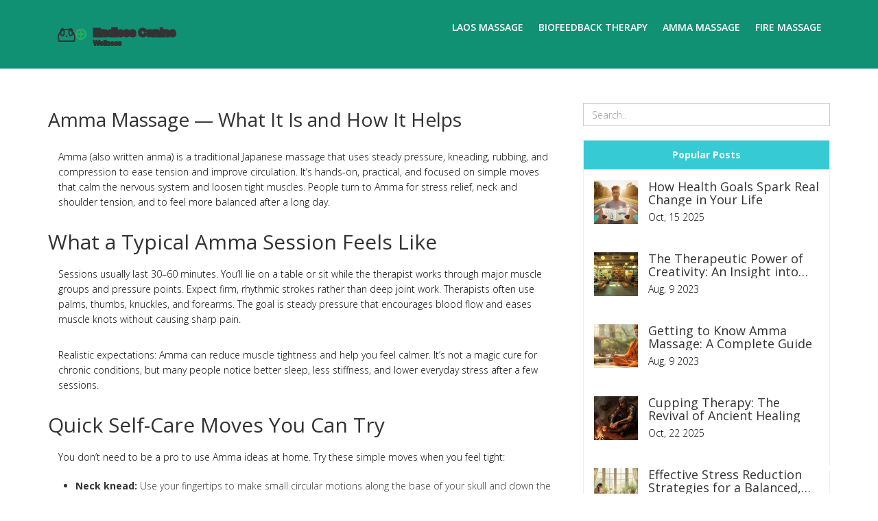

--- FILE ---
content_type: text/html; charset=UTF-8
request_url: https://shopnonstopdogwear.com/tag/amma-massage/
body_size: 5996
content:

<!DOCTYPE html>
<html lang="en" dir="ltr">

<head>
	<title>Amma Massage: Simple Japanese Touch for Relaxation &amp; Circulation</title>
	<meta charset="utf-8">
	<meta name="viewport" content="width=device-width, initial-scale=1">
	<meta name="robots" content="follow, index, max-snippet:-1, max-video-preview:-1, max-image-preview:large">
	<meta name="keywords" content="Amma massage, anma, Japanese massage, acupressure, relaxation">
	<meta name="description" content="Amma Massage explained: what it is, who it helps, what to expect in a session, easy self-moves and related massage reads.">
	<meta property="og:title" content="Amma Massage: Simple Japanese Touch for Relaxation &amp; Circulation">
	<meta property="og:type" content="website">
	<meta property="og:website:modified_time" content="2025-05-08T18:18:59+00:00">
	<meta property="og:image" content="https://shopnonstopdogwear.com/uploads/2024/05/amma-massage-therapy-embrace-ancient-techniques-for-modern-wellness.webp">
	<meta property="og:url" content="https://shopnonstopdogwear.com/tag/amma-massage/">
	<meta property="og:locale" content="en_US">
	<meta property="og:description" content="Amma Massage explained: what it is, who it helps, what to expect in a session, easy self-moves and related massage reads.">
	<meta property="og:site_name" content="Endless Canine Wellness">
	<meta name="twitter:title" content="Amma Massage: Simple Japanese Touch for Relaxation &amp; Circulation">
	<meta name="twitter:description" content="Amma Massage explained: what it is, who it helps, what to expect in a session, easy self-moves and related massage reads.">
	<meta name="twitter:image" content="https://shopnonstopdogwear.com/uploads/2024/05/amma-massage-therapy-embrace-ancient-techniques-for-modern-wellness.webp">
	<link rel="canonical" href="https://shopnonstopdogwear.com/tag/amma-massage/">

<script type="application/ld+json">
{
    "@context": "https:\/\/schema.org",
    "@type": "CollectionPage",
    "name": "Amma Massage: Simple Japanese Touch for Relaxation & Circulation",
    "url": "https:\/\/shopnonstopdogwear.com\/tag\/amma-massage\/",
    "keywords": "Amma massage, anma, Japanese massage, acupressure, relaxation",
    "description": "Amma Massage explained: what it is, who it helps, what to expect in a session, easy self-moves and related massage reads.",
    "inLanguage": "en-US",
    "publisher": {
        "@type": "Organization",
        "name": "Endless Canine Wellness",
        "url": "https:\/\/shopnonstopdogwear.com"
    },
    "hasPart": [
        {
            "@type": "BlogPosting",
            "@id": "https:\/\/shopnonstopdogwear.com\/amma-massage-therapy-embrace-ancient-techniques-for-modern-wellness",
            "headline": "Amma Massage Therapy: Embrace Ancient Techniques for Modern Wellness",
            "name": "Amma Massage Therapy: Embrace Ancient Techniques for Modern Wellness",
            "keywords": "Amma Massage, Wellness Therapy, Holistic Health, Ancient Techniques",
            "description": "Amma Massage, an ancient healing technique, combines the wisdom of traditional Chinese medicine with specialized touch to harmonize body energies. This article explores the roots, benefits, and practical application of Amma Massage, providing a comprehensive guide for anyone looking to enhance their wellness routine. Discover how this therapy can be a key to better health through stress reduction, improved circulation, and energy balance.",
            "inLanguage": "en-US",
            "url": "https:\/\/shopnonstopdogwear.com\/amma-massage-therapy-embrace-ancient-techniques-for-modern-wellness",
            "datePublished": "2024-05-02T09:09:08+00:00",
            "dateModified": "2025-05-08T18:17:59+00:00",
            "commentCount": 0,
            "author": {
                "@type": "Person",
                "@id": "https:\/\/shopnonstopdogwear.com\/author\/adriana-mcelroy\/",
                "url": "\/author\/adriana-mcelroy\/",
                "name": "Adriana McElroy"
            },
            "image": {
                "@type": "ImageObject",
                "@id": "\/uploads\/2024\/05\/amma-massage-therapy-embrace-ancient-techniques-for-modern-wellness.webp",
                "url": "\/uploads\/2024\/05\/amma-massage-therapy-embrace-ancient-techniques-for-modern-wellness.webp",
                "width": "1280",
                "height": "720"
            },
            "thumbnail": {
                "@type": "ImageObject",
                "@id": "\/uploads\/2024\/05\/thumbnail-amma-massage-therapy-embrace-ancient-techniques-for-modern-wellness.webp",
                "url": "\/uploads\/2024\/05\/thumbnail-amma-massage-therapy-embrace-ancient-techniques-for-modern-wellness.webp",
                "width": "640",
                "height": "480"
            }
        },
        {
            "@type": "BlogPosting",
            "@id": "https:\/\/shopnonstopdogwear.com\/amma-massage-a-journey-to-inner-peace",
            "headline": "Amma Massage: A Journey to Inner Peace",
            "name": "Amma Massage: A Journey to Inner Peace",
            "keywords": "Amma Massage, Inner Peace, Wellness Journey, Health Benefits",
            "description": "Hi there! On our journey to self-discovery and wellness, we come across such holistic healing techniques, one of them being Amma Massage. In this article, we dive deep into understanding this therapy and its way to promote inner peace. We'll look at the techniques of Amma Massage, its origins, and how it affects our well-being. Prepare yourself for a fantastic voyage towards deeper self-understanding and tranquility.",
            "inLanguage": "en-US",
            "url": "https:\/\/shopnonstopdogwear.com\/amma-massage-a-journey-to-inner-peace",
            "datePublished": "2023-10-24T07:42:28+00:00",
            "dateModified": "2025-05-08T18:18:28+00:00",
            "commentCount": 0,
            "author": {
                "@type": "Person",
                "@id": "https:\/\/shopnonstopdogwear.com\/author\/trenton-mcpherson\/",
                "url": "\/author\/trenton-mcpherson\/",
                "name": "Trenton McPherson"
            },
            "image": {
                "@type": "ImageObject",
                "@id": "\/uploads\/2023\/10\/amma-massage-a-journey-to-inner-peace.webp",
                "url": "\/uploads\/2023\/10\/amma-massage-a-journey-to-inner-peace.webp",
                "width": "1280",
                "height": "720"
            },
            "thumbnail": {
                "@type": "ImageObject",
                "@id": "\/uploads\/2023\/10\/thumbnail-amma-massage-a-journey-to-inner-peace.webp",
                "url": "\/uploads\/2023\/10\/thumbnail-amma-massage-a-journey-to-inner-peace.webp",
                "width": "640",
                "height": "480"
            }
        },
        {
            "@type": "BlogPosting",
            "@id": "https:\/\/shopnonstopdogwear.com\/getting-to-know-amma-massage-a-complete-guide",
            "headline": "Getting to Know Amma Massage: A Complete Guide",
            "name": "Getting to Know Amma Massage: A Complete Guide",
            "keywords": "Amma Massage, holistic health, traditional therapies, massage techniques",
            "description": "Hello beautiful souls! I've crafted a comprehensive guide just for you, featuring Amma massage - a therapy that traces back to traditional Asian techniques. In this post, you'll explore the historical depth of Amma massage, unveiling its health benefits and discovering how this holistic approach can rebalance your body's energy. Whether you're a seasoned wellness enthusiast or a beginner curious about holistic therapies, this insightful guide has you covered!",
            "inLanguage": "en-US",
            "url": "https:\/\/shopnonstopdogwear.com\/getting-to-know-amma-massage-a-complete-guide",
            "datePublished": "2023-08-08T21:20:51+00:00",
            "dateModified": "2025-05-08T18:18:59+00:00",
            "commentCount": 0,
            "author": {
                "@type": "Person",
                "@id": "https:\/\/shopnonstopdogwear.com\/author\/clarissa-archer\/",
                "url": "\/author\/clarissa-archer\/",
                "name": "Clarissa Archer"
            },
            "image": {
                "@type": "ImageObject",
                "@id": "\/uploads\/2023\/08\/getting-to-know-amma-massage-a-complete-guide.webp",
                "url": "\/uploads\/2023\/08\/getting-to-know-amma-massage-a-complete-guide.webp",
                "width": "1280",
                "height": "720"
            },
            "thumbnail": {
                "@type": "ImageObject",
                "@id": "\/uploads\/2023\/08\/thumbnail-getting-to-know-amma-massage-a-complete-guide.webp",
                "url": "\/uploads\/2023\/08\/thumbnail-getting-to-know-amma-massage-a-complete-guide.webp",
                "width": "640",
                "height": "480"
            }
        }
    ],
    "potentialAction": {
        "@type": "SearchAction",
        "target": {
            "@type": "EntryPoint",
            "urlTemplate": "https:\/\/shopnonstopdogwear.com\/search\/?s={search_term_string}"
        },
        "query-input": {
            "@type": "PropertyValueSpecification",
            "name": "search_term_string",
            "valueRequired": true
        }
    }
}
</script>
<script type="application/ld+json">
{
    "@context": "https:\/\/schema.org",
    "@type": "BreadcrumbList",
    "itemListElement": [
        {
            "@type": "ListItem",
            "position": 0,
            "item": {
                "@id": "https:\/\/shopnonstopdogwear.com\/",
                "name": "Home"
            }
        },
        {
            "@type": "ListItem",
            "position": 1,
            "item": {
                "@id": "https:\/\/shopnonstopdogwear.com\/tag\/amma-massage\/",
                "name": "Amma Massage"
            }
        }
    ]
}
</script>

    <link href="/css/bootstrap.min.css" rel="stylesheet">
    <link rel="stylesheet" href="/css/animate.css">
    <link rel="stylesheet" href="/css/font-awesome.min.css">
    <link rel="stylesheet" href="/css/font-awesome.css">
    <link rel="stylesheet" href="/css/jquery.bxslider.css">
    <link href="/css/overwrite.css" rel="stylesheet">
    <link rel="stylesheet" type="text/css" href="/css/normalize.css" />
    <link rel="stylesheet" type="text/css" href="/css/demo.css" />
    <link rel="stylesheet" type="text/css" href="/css/set1.css" />
    <link href="/css/style.css" rel="stylesheet">


</head>

<body>

    <nav class="navbar navbar-default navbar-fixed-top" role="navigation">
        <div class="container">
            <div class="navbar-header">
                <button type="button" class="navbar-toggle collapsed" data-toggle="collapse"
                    data-target=".navbar-collapse.collapse">
                    <span class="sr-only">Toggle navigation</span>
                    <span class="icon-bar"></span>
                    <span class="icon-bar"></span>
                    <span class="icon-bar"></span>
                </button>
                <a class="navbar-brand" href="/"><img src="/images/logo.svg" alt="Endless Canine Wellness"></a>
            </div>
                        <div class="navbar-collapse collapse">
                <div class="menu">
                    <ul class="nav nav-tabs" role="tablist">
                                                                        <li > <a
                            href="/laos-massage-guide-2025-techniques-benefits-costs-what-to-expect">Laos Massage</a></li>
                                                                        <li > <a
                            href="/unlocking-well-being-the-comprehensive-guide-to-biofeedback-therapy-benefits">Biofeedback Therapy</a></li>
                                                                        <li > <a
                            href="/amma-massage-therapy-embrace-ancient-techniques-for-modern-wellness">Amma Massage</a></li>
                                                                        <li > <a
                            href="/fire-massage-a-burning-trend-in-alternative-therapy">Fire Massage</a></li>
                                            </ul>
                </div>
            </div>
                    </div>
    </nav>

    <div class="main-content">
        <div class="container">
            <div class="row">
                <div class="col-md-8">
                    
                    <div class="top-content"><h1>Amma Massage — What It Is and How It Helps</h1>
<p>Amma (also written anma) is a traditional Japanese massage that uses steady pressure, kneading, rubbing, and compression to ease tension and improve circulation. It’s hands-on, practical, and focused on simple moves that calm the nervous system and loosen tight muscles. People turn to Amma for stress relief, neck and shoulder tension, and to feel more balanced after a long day.</p>

<h2>What a Typical Amma Session Feels Like</h2>
<p>Sessions usually last 30–60 minutes. You’ll lie on a table or sit while the therapist works through major muscle groups and pressure points. Expect firm, rhythmic strokes rather than deep joint work. Therapists often use palms, thumbs, knuckles, and forearms. The goal is steady pressure that encourages blood flow and eases muscle knots without causing sharp pain.</p>

<p>Realistic expectations: Amma can reduce muscle tightness and help you feel calmer. It’s not a magic cure for chronic conditions, but many people notice better sleep, less stiffness, and lower everyday stress after a few sessions.</p>

<h2>Quick Self-Care Moves You Can Try</h2>
<p>You don’t need to be a pro to use Amma ideas at home. Try these simple moves when you feel tight:</p>
<ul>
  <li><strong>Neck knead:</strong> Use your fingertips to make small circular motions along the base of your skull and down the sides of your neck for 1–2 minutes.</li>
  <li><strong>Shoulder squeeze:</strong> Reach across and squeeze the top of your opposite shoulder with thumbs pressing into tight spots for 20–30 seconds, then switch sides.</li>
  <li><strong>Forearm sweep:</strong> Use the palm of your other hand to stroke from wrist to elbow with gentle pressure, repeat 6–10 times to relieve desk-work tension.</li>
</ul>

<p>Keep moves slow and steady. Stop if you feel sharp pain or dizziness.</p>

<p>Who benefits most? People with desk-related tightness, mild headaches from tension, or anyone wanting stress relief. Amma is gentle enough for older adults but can be adapted for athletes who need recovery work too.</p>

<p>When not to get Amma: skip it if you have a fever, open wounds, deep vein thrombosis, recent fractures, or contagious skin conditions. If you’re pregnant, have serious medical issues, or take blood thinners, check with your doctor first.</p>

<p>Want deeper work? Amma focuses on comfort and flow. If you need intense trigger-point release or therapy for an injury, look into neuromuscular massage or myofascial release instead.</p>

<p>Curious to learn more? Try related reads on this site like "Ayurvedic Massage Benefits," "Neuromuscular Massage," and "Sports Massage: Boost Your Endurance." Each article gives practical tips so you can pick the best approach for your body.</p>

<p>If you’ve never tried Amma, book a short session and see how steady pressure and simple rhythms affect your tension and mood. Even a single focused session can make your day feel lighter.</p></div>
                    <div class="page-header">
                                                <div class="blog">
                            <h5>May,  2 2024</h5>
                                                        <div class="blog-image-wrap">
                                <img src="/uploads/2024/05/amma-massage-therapy-embrace-ancient-techniques-for-modern-wellness.webp" class="img-responsive" alt="Amma Massage Therapy: Embrace Ancient Techniques for Modern Wellness" />
                            </div>
                                                        <h3 class="blog-item-title">
                                <a href="/amma-massage-therapy-embrace-ancient-techniques-for-modern-wellness">Amma Massage Therapy: Embrace Ancient Techniques for Modern Wellness</a>
                            </h3>
                            <p class="blog-item-text">Amma Massage, an ancient healing technique, combines the wisdom of traditional Chinese medicine with specialized touch to harmonize body energies. This article explores the roots, benefits, and practical application of Amma Massage, providing a comprehensive guide for anyone looking to enhance their wellness routine. Discover how this therapy can be a key to better health through stress reduction, improved circulation, and energy balance.</p>
                            <div class="ficon">
                                <a href="/amma-massage-therapy-embrace-ancient-techniques-for-modern-wellness">Learn more</a>
                            </div>
                        </div>
                                                <div class="blog">
                            <h5>October, 24 2023</h5>
                                                        <div class="blog-image-wrap">
                                <img src="/uploads/2023/10/amma-massage-a-journey-to-inner-peace.webp" class="img-responsive" alt="Amma Massage: A Journey to Inner Peace" />
                            </div>
                                                        <h3 class="blog-item-title">
                                <a href="/amma-massage-a-journey-to-inner-peace">Amma Massage: A Journey to Inner Peace</a>
                            </h3>
                            <p class="blog-item-text">Hi there! On our journey to self-discovery and wellness, we come across such holistic healing techniques, one of them being Amma Massage. In this article, we dive deep into understanding this therapy and its way to promote inner peace. We'll look at the techniques of Amma Massage, its origins, and how it affects our well-being. Prepare yourself for a fantastic voyage towards deeper self-understanding and tranquility.</p>
                            <div class="ficon">
                                <a href="/amma-massage-a-journey-to-inner-peace">Learn more</a>
                            </div>
                        </div>
                                                <div class="blog">
                            <h5>August,  9 2023</h5>
                                                        <div class="blog-image-wrap">
                                <img src="/uploads/2023/08/getting-to-know-amma-massage-a-complete-guide.webp" class="img-responsive" alt="Getting to Know Amma Massage: A Complete Guide" />
                            </div>
                                                        <h3 class="blog-item-title">
                                <a href="/getting-to-know-amma-massage-a-complete-guide">Getting to Know Amma Massage: A Complete Guide</a>
                            </h3>
                            <p class="blog-item-text">Hello beautiful souls! I've crafted a comprehensive guide just for you, featuring Amma massage - a therapy that traces back to traditional Asian techniques. In this post, you'll explore the historical depth of Amma massage, unveiling its health benefits and discovering how this holistic approach can rebalance your body's energy. Whether you're a seasoned wellness enthusiast or a beginner curious about holistic therapies, this insightful guide has you covered!</p>
                            <div class="ficon">
                                <a href="/getting-to-know-amma-massage-a-complete-guide">Learn more</a>
                            </div>
                        </div>
                                            </div>
                    
                                    </div>

                <div class="col-md-4">
                    <form action="/search/" method="get" class="form-search">
                        <input class="form-control" type="text" placeholder="Search..">
                    </form>
                                        <div class="panel panel-default">
                        <div class="panel-heading">
                            <strong>Popular Posts</strong>
                        </div>
                                                <div class="panel-body">
                            <div class="media">
                                                                <a class="media-left" href="/how-health-goals-spark-real-change-in-your-life">
                                    <img src="/uploads/2025/10/thumbnail-how-health-goals-spark-real-change-in-your-life.webp" alt="How Health Goals Spark Real Change in Your Life">
                                </a>
                                                                <div class="media-body">
                                    <h4 class="media-heading">
                                        <a href="/how-health-goals-spark-real-change-in-your-life">How Health Goals Spark Real Change in Your Life</a>
                                    </h4>
                                    <p>Oct, 15 2025</p>
                                </div>
                            </div>
                        </div>
                                                <div class="panel-body">
                            <div class="media">
                                                                <a class="media-left" href="/the-therapeutic-power-of-creativity-an-insight-into-creative-arts-therapies">
                                    <img src="/uploads/2023/08/thumbnail-the-therapeutic-power-of-creativity-an-insight-into-creative-arts-therapies.webp" alt="The Therapeutic Power of Creativity: An Insight into Creative Arts Therapies">
                                </a>
                                                                <div class="media-body">
                                    <h4 class="media-heading">
                                        <a href="/the-therapeutic-power-of-creativity-an-insight-into-creative-arts-therapies">The Therapeutic Power of Creativity: An Insight into Creative Arts Therapies</a>
                                    </h4>
                                    <p>Aug,  9 2023</p>
                                </div>
                            </div>
                        </div>
                                                <div class="panel-body">
                            <div class="media">
                                                                <a class="media-left" href="/getting-to-know-amma-massage-a-complete-guide">
                                    <img src="/uploads/2023/08/thumbnail-getting-to-know-amma-massage-a-complete-guide.webp" alt="Getting to Know Amma Massage: A Complete Guide">
                                </a>
                                                                <div class="media-body">
                                    <h4 class="media-heading">
                                        <a href="/getting-to-know-amma-massage-a-complete-guide">Getting to Know Amma Massage: A Complete Guide</a>
                                    </h4>
                                    <p>Aug,  9 2023</p>
                                </div>
                            </div>
                        </div>
                                                <div class="panel-body">
                            <div class="media">
                                                                <a class="media-left" href="/cupping-therapy-the-revival-of-ancient-healing">
                                    <img src="/uploads/2025/10/thumbnail-cupping-therapy-the-revival-of-ancient-healing.webp" alt="Cupping Therapy: The Revival of Ancient Healing">
                                </a>
                                                                <div class="media-body">
                                    <h4 class="media-heading">
                                        <a href="/cupping-therapy-the-revival-of-ancient-healing">Cupping Therapy: The Revival of Ancient Healing</a>
                                    </h4>
                                    <p>Oct, 22 2025</p>
                                </div>
                            </div>
                        </div>
                                                <div class="panel-body">
                            <div class="media">
                                                                <a class="media-left" href="/effective-stress-reduction-strategies-for-a-balanced-healthier-life">
                                    <img src="/uploads/2025/08/thumbnail-effective-stress-reduction-strategies-for-a-balanced-healthier-life.webp" alt="Effective Stress Reduction Strategies for a Balanced, Healthier Life">
                                </a>
                                                                <div class="media-body">
                                    <h4 class="media-heading">
                                        <a href="/effective-stress-reduction-strategies-for-a-balanced-healthier-life">Effective Stress Reduction Strategies for a Balanced, Healthier Life</a>
                                    </h4>
                                    <p>Aug, 20 2025</p>
                                </div>
                            </div>
                        </div>
                                            </div>
                                                            <div class="popular-tags">
                        <h5>Popular tags</h5>
                        <ul class="tags">
                                                                                    <li><a href="/tag/mental-health/">mental health</a></li>
                                                                                    <li><a href="/tag/stress-relief/">stress relief</a></li>
                                                                                    <li><a href="/tag/wellness/">wellness</a></li>
                                                                                    <li><a href="/tag/mindfulness/">mindfulness</a></li>
                                                                                    <li><a href="/tag/relaxation/">relaxation</a></li>
                                                                                    <li><a href="/tag/relaxation-techniques/">relaxation techniques</a></li>
                                                                                    <li><a href="/tag/stress-reduction/">stress reduction</a></li>
                                                                                    <li><a href="/tag/holistic-health/">holistic health</a></li>
                                                                                    <li><a href="/tag/health-benefits/">health benefits</a></li>
                                                                                    <li><a href="/tag/sports-massage/">sports massage</a></li>
                                                                                    <li><a href="/tag/meditation/">meditation</a></li>
                                                                                    <li><a href="/tag/stress-management/">stress management</a></li>
                                                                                    <li><a href="/tag/pain-relief/">pain relief</a></li>
                                                                                    <li><a href="/tag/mental-health/">Mental Health</a></li>
                                                                                    <li><a href="/tag/holistic-healing/">holistic healing</a></li>
                                                                                    <li><a href="/tag/massage-therapy/">massage therapy</a></li>
                                                                                    <li><a href="/tag/aromatherapy/">aromatherapy</a></li>
                                                                                    <li><a href="/tag/essential-oils/">essential oils</a></li>
                                                                                    <li><a href="/tag/calmness/">calmness</a></li>
                                                                                    <li><a href="/tag/mindfulness/">Mindfulness</a></li>
                                                                                </ul>
                    </div>
                                    </div>
            </div>
        </div>
    </div>

    <footer>
        <div class="inner-footer">
            <div class="container">
                <div class="row">
                    <div class="col-md-4 f-about">
                        <a href="/" class="footer-logo"><img src="/images/logo.svg" alt="Endless Canine Wellness"></a>
                    </div>
                    
                                        <div class="col-md-4 l-posts">
                        <h3 class="widgetheading">Menu</h3>
                        <ul>
                                                                                    <li><a href="/about-us">About Us</a></li>
                                                                                    <li><a href="/terms-of-service">Terms of Service</a></li>
                                                                                    <li><a href="/privacy-policy">Privacy Policy</a></li>
                                                                                    <li><a href="/uk-gdpr">UK GDPR</a></li>
                                                                                    <li><a href="/contact-us">Contact Us</a></li>
                                                    </ul>
                    </div>
                                                        </div>
            </div>
        </div>
        <div class="last-div">
            <div class="container">
                <div class="row">
                    <div class="copyright">
                        &copy; 2025. All rights reserved.                    </div>
                </div>
            </div>
            <a href="" class="scrollup"><i class="fa fa-chevron-up"></i></a>
        </div>
    </footer>

    <script src="/js/jquery-2.1.1.min.js"></script>

    <script src="/js/bootstrap.min.js"></script>
    <script src="/js/wow.min.js"></script>
    <script src="/js/jquery.easing.1.3.js"></script>
    <script src="/js/jquery.isotope.min.js"></script>
    <script src="/js/jquery.bxslider.min.js"></script>
    <script type="text/javascript" src="/js/fliplightbox.min.js"></script>
    <script src="/js/functions.js"></script>
    <script type="text/javascript">
        $('.portfolio').flipLightBox()
    </script>

<script defer src="https://static.cloudflareinsights.com/beacon.min.js/vcd15cbe7772f49c399c6a5babf22c1241717689176015" integrity="sha512-ZpsOmlRQV6y907TI0dKBHq9Md29nnaEIPlkf84rnaERnq6zvWvPUqr2ft8M1aS28oN72PdrCzSjY4U6VaAw1EQ==" data-cf-beacon='{"version":"2024.11.0","token":"daec93d6185646a09a1041ec8f1e1eb7","r":1,"server_timing":{"name":{"cfCacheStatus":true,"cfEdge":true,"cfExtPri":true,"cfL4":true,"cfOrigin":true,"cfSpeedBrain":true},"location_startswith":null}}' crossorigin="anonymous"></script>
</body>

</html>

--- FILE ---
content_type: text/css; charset=utf-8
request_url: https://shopnonstopdogwear.com/css/style.css
body_size: 3519
content:
/* ==== Google font ==== */
@import url(https://fonts.googleapis.com/css?family=Open+Sans:400,300,700,600);
@import url('font-awesome.css');
/* ==== overwrite bootstrap standard ==== */
@import url('overwrite.css');
@import url('animate.css');

body {
	font-family:'Open Sans', Arial, sans-serif;
	font-size:14px;
	font-weight:300;
	line-height:1.6em;
	color:#333;
	background-color:#fff;
}

hi,h2,h3,h4,h5,h6 {
	color:#333;
	line-height:1.1em;
}

p {
	color:#8a8d94;
}
a {
    text-decoration:none;
    transition: all 0.1s ease-in-out;
    -moz-transition: all 0.1s ease-in-out;
    -webkit-transition: all 0.1s ease-in-out;
    -o-transition: all 0.1s ease-in-out;
    outline: none;
	color:#333;
}
a:hover {
  text-decoration: none;
  color:#36CBD4;	
}

hr {
	margin-top:20px;
	margin-bottom:40px;
}

@media screen and (max-width: 992px) {
	.navbar-header {
      width: 100%;
      margin-right: 0!important;
      margin-left: 0!important;
    }
}

@media screen and (max-width: 768px) {
	.navbar-header {
      padding: 0 45px;
    }
}

.navbar-brand {
  float: left;
  height: auto;
  padding: 15px 15px;
  font-size: 28px;
  line-height: 20px;
}

@media screen and (max-width: 992px) {
	.navbar-brand {
      width: 100%;
      text-align: center;
    }
}

a.navbar-brand h1,
a.navbar-brand span {
  	display: inline-block;
	color: #fff;
	font-size: 28px;
  	line-height: 1.2;
  	margin: 0 0;
}

.navbar-collapse {
	float:right;
	padding-right: 15px;
	padding-left: 15px;
	overflow-x: visible;
	-webkit-overflow-scrolling: touch;
	border-top: 0;
}

@media screen and (max-width: 992px) {
	.navbar-collapse {
      width: 100%;
      text-align: center;
    }
}

.navbar-fixed-top {
  top: 0;
  border-width: 0 0 0;
  background-color:#109173;
  padding: 10px 0;
}

@media screen and (max-width: 992px) {
    .menu ul{
        display: flex;
        justify-content: space-between;
    }
}

@media screen and (max-width: 768px) {
    .menu ul{
        flex-direction: column;
      	align-items: center;
    }
}

.navbar-toggle{
	position: absolute;
  	top: 15px;
  	right: 0;
}

.nav-tabs {
  border-bottom:0; 
}
.nav > li > a {
  position: relative;
  display: block;
  padding: 20px 10px;
}

@media screen and (max-width: 768px){
	.nav > li > a {
      padding: 15px 10px;
    }
}

.nav-tabs > li > a {
  margin-right: 2px;
  line-height: 1.42857143;
  border: 0;
  border-radius: 0 0 0 0;
  text-transform:uppercase;
  font-weight:600;
  color:#fff;
}
.nav-tabs > li > a:hover {
	background-color: #36CBD4;
}
.nav-tabs > li.active > a {
	color: #fff;
  cursor: default;
  background-color:#36CBD4;
  border: 0;
  border-bottom-color: transparent;

}
.nav-tabs > li.active > a:hover {
	color: #fff;
	border: 0;
	background-color: #36CBD4;
	cursor: pointer;
}

.slider {
	margin-top:110px;
}
.bxslider li {
	margin-left:40px;

}

.content {
	margin-top:20px;
}

.text-center {
	text-align:center;
	margin-top:30px;
}
.text-center p {
	color:#8a8d94;
	font-size:15px;
	
}

.box {
	text-align:center;
}

.icon {
	color:#36CBD4;
	margin-top:30px;
	margin-bottom:30px;
}
.ficon  {
	margin-top: 10px;
	margin-bottom: 10px;
}
.ficon i {
	color:#36CBD4;	
}
.ficon a {
	color:#333;
}
.ficon a:hover {
	color:#eee;
}
.btn {
	color:#333;
  display: inline-block;
  padding: 10px 20px;
  margin-bottom: 0;
  font-size: 14px;
  font-weight: normal;
  line-height: 1.42857143;
  text-align: center;
  white-space: nowrap;
  vertical-align: middle;
  -ms-touch-action: manipulation;
      touch-action: manipulation;
  cursor: pointer;
  -webkit-user-select: none;
     -moz-user-select: none;
      -ms-user-select: none;
          user-select: none;
  background-image: none;
  border: 1px solid transparent;
  border-radius: 0;
}

.btn:hover {
  color: #fff;
  text-decoration: none;
  background-color: #36CBD4;
  transition: all 0.3s ease-in-out;
  -moz-transition: all 0.3s ease-in-out;
  -webkit-transition: all 0.3s ease-in-out;
  -o-transition: all 0.3s ease-in-out;
}

.btn-default {
  color: #fff;
  background-color: #fff;
  border-color: #ccc;
}

.btn-primary {
  padding: 8px 20px;
  background: #36CBD4;
  color: #fff;
  border:none;
  margin-top: 10px;
}

.btn-primary:hover, 
.btn-primary:focus{
  background: #36CBD4;
  outline: none;
  box-shadow: none;
} 

.btn-transparent {
  border: 3px solid #fff;
  background: transparent;
  color: #fff;
}

.btn-transparent:hover {
  border-color: rgba(255, 255, 255, 0.5);
}
/* --- Services --- */
.service {
	margin-top:80px;
}

.services {
	text-align:center;
	margin-bottom:30px;
	margin-top:-50px;
	padding:50px;
	
}
/* --- Blog --- */
.blogs {
	margin-top: 140px;
}

.blogs h1{
	font-weight: 700;
}

@media screen and (max-width: 992px){
	.blogs {
        margin-top: 170px;
    }
}

@media screen and (max-width: 768px){
	.blogs {
        margin-top: 140px;
    }
}

.main-content{
	margin-top: 140px;
}

.page-header {
  padding-bottom: 9px;
  margin: 20px 0 20px;
  margin-top:50px;
  border-bottom: none;
}

.blog{
  	border: 1px solid #eee;
	margin-bottom: 30px;
}

.blog-content h2,
.blog-content h3{
	padding: 0 15px; 
}

.blog-content p{
	padding: 0 15px;
}

.blog-content a{
	color: #36CBD4;
}

.blog h5 {
	color:#000;
	margin-left:20px;
	text-transform:uppercase;
	margin-top:10px;
}
.blog img {
	margin-top:10px;
	margin-bottom:10px;	
}

.blog-image-wrap{
	width: 100%;
  	height: 300px;
} 

@media screen and (max-width: 640px){
  	.blog-image-wrap{
      height: auto;
	} 
}

.blog-image-wrap img{
	width: 100%;
  	height: 100%;
  	object-fit: cover;
}

.blog h3,p {
	color:#000;
	padding: 10px 15px;
}

.blog h3{
	margin: 0;
}

.blog h3 a{
	color: #36CBD4;	
}

.blog .ficon {
	text-align:center;
	margin-bottom: 10px;
}
.blog .ficon a:hover {
	color:#36CBD4;
}

/*---------------------------- Coments block ------------------------- */

.comments-block-wrap {
    margin-top: 30px;
    padding: 10px 0;
}

@media screen and (max-width: 1025px) {
    .comments-block-wrap {
        padding-bottom: 30px;
    }
}
  
.comments-block .comments-title,
.comment-form-wrap .comments-title {
    font-size: 24px;
    font-weight: 700;
    color: #2b2e3f;
    line-height: 1.2;
    margin-top: 0;
    padding-bottom: 7px;
    margin-bottom: 30px;
    text-align: left;
    text-transform: none;
}

.comments-block .comments-title::before,
.comment-form-wrap .comments-title::before,
.comments-block .comments-title::after,
.comment-form-wrap .comments-title::after {
    content: "";
    display: none;
    width: 0;
    height: 0;
}
   
.comments-block .comment-list {
    list-style: none;
  	border: none;
    padding: 0;
    margin: 0;
}
  
.comment-list__item {
    border-bottom: 1px solid #ececec;
    padding-bottom: 15px;
    margin-bottom: 25px;
}
  
.comment-info {
    display: flex;
    justify-content: space-between;
    align-items: center;
    flex-wrap: wrap;
    margin-bottom: 15px;
}
  
.comment-info__author {
    display: flex;
    align-items: center;
}
  
@media screen and (max-width: 1200px) {
    .comment-info__author {
        margin-bottom: 15px;
    }
}
  
.comment-author-image {
    min-width: 80px;
    width: 80px;
    height: 80px;
    border-radius: 50%;
    overflow: hidden;
    margin-right: 15px;
}
  
.comment-info__author .comment-author-image img {
    width: 100%;
    height: 100%;
    object-fit: cover;
}
  
.comment-author-name {
    font-size: 16px;
    font-weight: bold;
    margin-top: 0;
    margin-bottom: 10px;
}
  
.comment-date {
    font-weight: 500;
    color: #999999;
    font-size: 14px;
}
  
.comment-content {
    color: #2b2e3f;
    font-size: 14px;
}
  
.comment-form-wrap {
    padding-top: 20px;
}
  
.comment-form-top {
    display: flex;
    justify-content: space-between;
    align-items: center;
    flex-wrap: wrap;
}
  
.comment-form .comment-form-top .comment-form-input {
    width: 49%;
    font-size: 14px;
    color: #777777;
    border: 1px solid #999;
    border-radius: 0;
    padding: 13px 20px;
    margin-bottom: 15px;
}
  
@media screen and (max-width: 520px) {
    .comment-form .comment-form-top .comment-form-input {
        width: 100%;
    }
}

.comment-form .comment-form-top .comment-form-textarea {
    width: 100%;
    min-height: 190px;
    resize: none;
    font-size: 14px;
    color: #777777;
    border: 1px solid #999;
    padding: 13px 20px;
    margin: 0 0 15px;
}
  
.comment-form-bottom {
    display: flex;
    align-items: center;
}
  
.button-submit {
    color: #fff;
    border: 1px solid #192437;
    background-color: #192437;
    letter-spacing: 0.48px;
    font-size: 14px;
    font-weight: bold;
    border-radius: 0;
    margin: 0;
    padding: 13px 30px;
}

/*------------------------- Coments block  ------------------------ */

/*-----Pagination-----*/

.pagination-list{
    list-style: none;
    display: flex;
    justify-content: center;
    align-items: center;
    padding: 30px 0 30px 0;
}

.pagination-list li a{
    text-decoration: none;
  	display: inline-block;
    width: 40px;
  	height: 40px;
    font-weight: 700;
  	line-height: 2.6;
    text-align: center;
    border: 1px solid #109173;
    background-color: transparent;
    color: #109173;
    transition: all .3s ease;
    margin: 0 3px;
}

.pagination-list li.active a{
    text-decoration: none;
    border: 1px solid #109173;
    background-color: #109173;
    color: #fff;
}

.pagination-list li a:hover{
    text-decoration: none;
    border: 1px solid #109173;
    background-color: #109173;
    color: #fff;
}

/*-----Pagination--end-*/

.form-search .form-control {
	margin-top: 10px;	
}

.media{
	display: flex;
}

.media-left{
	display: inline-block;
  	width: 64px;
  	height: 64px;
  	overflow: hidden;
  	padding: 0;
  	flex-shrink: 0;
  	margin-right: 15px;
}

.media-left img{
  	width: 100%;
  	height: 100%;
  	object-fit: cover;
}

.media h4 {
	color:#000;
}
.media-body .ficon {
	float:right;
	margin-right:30px;
}
.media-body .ficon a:hover {
	color:#36CBD4;
}

.media-body h4 {
	color:#000;
}

.media-body h4 a{
	overflow: hidden;
    text-overflow: ellipsis;
    display: -moz-box;
    -moz-box-orient: vertical;
    display: -webkit-box;
    -webkit-line-clamp: 2;
    -webkit-box-orient: vertical;
    line-clamp: 2;
    box-orient: vertical;
}

.media-body p{
	padding: 0;
}

.media-list {
  padding-left: 0;
  list-style: none;
  margin-left:90px;
  margin-bottom:20px;
}

.panel {
	margin-top:20px;
  margin-bottom: 20px;
  background-color: #fff;
  border:#eee 1px solid transparent;
  border-radius: 0;
   -webkit-box-shadow: none;
          box-shadow: none;
}
.panel-heading {
  padding: 10px 15px;
  border-bottom: 1px solid transparent;
  border-top-left-radius: 0;
  border-top-right-radius: 0;
  text-align:center; 
}

.panel-default {
  border-color: #eee;
  border-bottom-color:#eee;
}
.panel-default > .panel-heading {
  color: #fff;
  background-color: #36CBD4;
  border-color: #eee;
}
.panel-default > .panel-heading + .panel-collapse > .panel-body {
  border-top-color: #eee;
   border-bottom-color:#eee;
}
.panel-default > .panel-footer + .panel-collapse > .panel-body {
  border-bottom-color: #eee;
}

.list-group h5 {
	color:#fff;
	text-align:center;
	margin-bottom:-5px;
	background:#50c0e9;
	
	padding:15px 20px;
}
.list-group-item {
  position: relative;
  display: block;
  padding: 10px 15px;
  margin-bottom: -1px;
  background-color: #fff;
  border: 1px solid #eee;
  color:#000;
}
.list-group-item:first-child {
  border-top-left-radius: 0;
  border-top-right-radius: 0;
}
.list-group-item:last-child {
  margin-bottom: 0;
  border-bottom-right-radius: 0;
  border-bottom-left-radius: 0;
}
.list-group-item > .badge {
  float: right;
  border-radius:0;
  background-color:#fff;
  color:#000;
}
.embed-responsive  {
	margin-top:-100px;
	margin-bottom:50px;
}
.popular-tags h5 {
	color:#36CBD4;
	margin-bottom:30px;
	text-align:center;
}
.popular-tags ul.tags {
	list-style:none;
	margin:0;
	margin-left: 0;
	padding-left:0;
	
}
.popular-tags ul.tags li {
	margin:0 5px 15px 0;
	display:inline-block;
}
.popular-tags ul.tags li a {
	background:#eee;
	color:#333;
	padding:5px 10px;
}
.popular-tags ul.tags li a:hover {
	text-decoration:none;
	color:#fff;
	background-color:#36CBD4;
}

/* --- Portfolio --- */
.portfolios {
	margin-top:110px;
}

.portfolio {
	margin-top:30px;

}
.portfolio-2 {
	margin-top:30px;
	margin-bottom:50px;
}

.flipLightBox img {
	margin-top:20px;

}

/* --- Map --- */
.map{
	position:relative;
	margin-top:50px;
	margin-bottom:40px;
}

.map iframe{
	width:100%;
	height:450px;
	border:none;
}

.map-grid iframe{
	width:100%;
	height:350px;
	border:none;
	margin:0 0 -5px 0;
	padding:0;
}


#contact-page{
  padding-top: 0;
  background:#fff;
}

#contact-page .contact-form 
.form-group label {
  color: #4E4E4E;
  font-size: 16px;
  font-weight: 300;
}

.form-group .form-control {
  padding: 7px 12px;
  border-color:#f2f2f2;
  box-shadow: none;
}

textarea#message{
  resize: none;
  padding: 10px;
}

#contact-page .contact-wrap {
  margin-top: 20px;
}

/*=========================
  Footer
 ================= */

footer {
  background: #fff;
}

.inner-footer{
	padding-top: 30px;
}

.inner-footer  ul li,a  {
	list-style:none;
}

.footer-logo{
  	display: inline-block;
	font-weight: 700;
  	font-size: 28px;
  	color: #36CBD4; 
  	margin-bottom: 30px;
}

@media screen and (max-width: 992px){
  .footer-logo{
  	width: 100%;
    text-align: center;
  }
}

.widgetheading {
  font-size: 20px;
  color: #000;
  font-weight: 600;
  margin-top: 0;
  margin-bottom: 10px; 
}
.f-about a h1 {
	text-align:center;
	margin-top: 40px;
	margin-bottom: 40px;
	color: #109173;	
}
.f-about a h1 span {
	color: #109173;	
}
.f-about p {
  font-size: 14px;
  color: #8a8d94;
 
}
.l-posts h3 {
	margin-left:40px;
}
.l-posts li a {
  font-size: 14px;
  color: #8a8d94;
  margin: 0;
  font-weight: 300;
  border-bottom: 1px solid #f6f6f6;
  padding-bottom: 10px;
  margin-bottom: 10px;
  display: block;
}

.l-posts li a:hover  {
  color: #109173;
}

.f-contact p {
  font-size: 14px;
  color: #8a8d94;
  margin: 0;
  
  font-weight: 300;
  margin-bottom: 15px;
}

.f-contact i {
  color: #56595f;
  font-size: 16px;
  margin-right: 10px;
}

.f-contact a:hover p{
  color: #109173;
}
.last-div {
	margin-top:40px;
    background: #109173;
    padding: 20px 15px;
    position: relative;
}

.copyright {
    font-size: 14px;
    color: #fff;
    margin: 0;   
    font-weight: 300;
    float: left;
}
.copyright a{
    color: #fff;
}
.copyright a:hover {
    text-decoration: underline;
    color: #36CBD4;
}

ul.social-network {
	list-style:none;
	margin-top:-20px;
	float:right;
	font-size:18px;	
	margin-right:20px;
}

ul.social-network li {
	display:inline;
	margin: 0 15px;
	color:#6EE5A1;
}
ul.social-network li a {	
	color:#6EE5A1;	
}
ul.social-network li a:hover {	
	color:#36CBD4;	
}

a.scrollup{
    color:#fff;
	height:55px;
	width:55px;
	font-size:22px;
	line-height:50px;
	text-align:center;
	text-decoration:none;
	position:fixed;
	bottom:10px;
	right:40px;	
	opacity:0,5;
	border-radius:50%;
	z-index:999;
}
a.scrollup:hover{
	opacity:1;
	background-color:#36CBD4;
	color:#fff;;	
}


--- FILE ---
content_type: application/javascript; charset=utf-8
request_url: https://shopnonstopdogwear.com/js/functions.js
body_size: -118
content:
(function ($) {
	
		var slider = $('.bxslider').bxSlider({
  mode: 'horizontal'
});

$('#reload-slider').click(function(e){
  e.preventDefault();
  slider.reloadSlider({
    mode: 'fade',
    auto: true,
    pause: 1000,
    speed: 500
  });
});

$(window).scroll(function(){
		if ($(this).scrollTop() > 100) {
			$('.scrollup').fadeIn();
			} else {
				$('.scrollup').fadeOut();
			}
		});
		$('.scrollup').click(function(){
			$("html, body").animate({ scrollTop: 0 }, 1000);
				return false;
		});
		
		wow = new WOW(
	 {
	
		}	) 
		.init();
		
})(jQuery);





--- FILE ---
content_type: application/javascript; charset=utf-8
request_url: https://shopnonstopdogwear.com/js/fliplightbox.min.js
body_size: 3121
content:
/*!
 * flipLightBox - Responsive Lightbox jQuery Plugin
 * version: 1.1.0
 * @requires jQuery v1.5 or later
 *
 * License at http://flipgallery.net/fliplightbox.html#download
 * 
 * Example at http://flipgallery.net/fliplightbox.html
 *
 * Copyright 2014 flipGallery.net
 *
 */

(function( $ ){
    
$.fn.flipLightBox = function(flb_options) {

var flb_settings = $.extend({
        
        // FLIP MODE SETTINGS
        // ------------------
        
        flip_mode: 1,
        
        // 1 = Flip On & 0 = Flip Off (fade).
        
        // VISUAL SETTINGS
        // ---------------
    
        lightbox_background_opacity: 0.8,
    
        lightbox_border_width: 10, // (pixels)
    
        lightbox_border_color: '#fff',
        
        lightbox_z_index: '1000',
        
        // SPEED SETTINGS
        // --------------
        
        lightbox_flip_speed: 800,
    
        // Speed of complete lightbox flip or fade (milliseconds).
        
        // TEXT SETTINGS
        // -------------
        
        // *Picture/Lightbox Text Settings*
        
        lightbox_text_status: 1,
        
        // 1 = On & 0 = Off.
    
        lightbox_text_style: 'font-size: 14px; line-height: 1.4; color: #000; text-align: center;',
    
        lightbox_text_background_style: 'background-color: #fff; opacity:0.8;',
        
        lightbox_text_area_position: 'bottom',
        
        // bottom or top
    
        // *Picture/Lightbox Navigation Text Settings*
        
        lightbox_navigation_status: 1,
        
        // 1 = On & 0 = Off.
    
        next_image_text: 'Next &rsaquo;&rsaquo;',
    
        back_image_text: '&lsaquo;&lsaquo; Back',
    
        next_and_back_image_text_style: 'font-weight: bold; color: #000;',
    
        image_number_page: 'Image',
    
        image_number_of: 'of',
    
        image_number_text_style: 'color: #000;',

        // *Image Streaming Text Settings*

        loading_text_color: '#fff',
    
        loading_text_opacity: '0.3'
        
}, flb_options );

var flb_loading_image="[data-uri]";var flb_close_image="[data-uri]";var flb_blank_image="[data-uri]";var flb_image_innit_width;var flb_box_sizing='box-sizing: content-box; -moz-box-sizing: content-box; -webkit-box-sizing: content-box;';var flb_distance_from_top;var flb_new_height;var flb_new_width;var flb_placement;var flb_i;var flb_total_lightbox_width;var flb_loading;var flb_in_img;var flb_image_name;var flb_class;var flb_textcontent;var flb_lightbox_data;var flb_total_images;var flb_h;var fgi_lb_name='flipLightBox';var fgi_lb_ind_name;var flb_classnum=1;var flb_itemnum;var flb_clickclass;var flb_classamount=new Array();function flb_find(){if(flb_classnum==1){fgi_lb_ind_name=fgi_lb_name}else{fgi_lb_ind_name=fgi_lb_name;fgi_lb_ind_name+=flb_classnum}if($('.'+fgi_lb_ind_name)[0]){$('.'+fgi_lb_ind_name+' span').hide();flb_itemnum=0;$('.'+fgi_lb_ind_name).each(function(){flb_itemnum=flb_itemnum+1;$(this).attr('class',fgi_lb_ind_name+'-'+flb_itemnum);if(flb_clickclass==null){flb_clickclass='.'+fgi_lb_ind_name+'-'+flb_itemnum}else{flb_clickclass+=', .'+fgi_lb_ind_name+'-'+flb_itemnum}});flb_classamount[fgi_lb_ind_name]=flb_itemnum;flb_classnum++;flb_find()}}flb_find();$(this).append('<div id="flb-lightbox" style="position: fixed; top: 0px; left: 0px; width: 100%; height: 100%; z-index: '+flb_settings.lightbox_z_index+'; '+flb_box_sizing+'"><div id="flb-lightbox-background" style="width: 100%; height: 100%; background-color: #000; opacity:'+flb_settings.lightbox_background_opacity+'; '+flb_box_sizing+'"></div><div id="flb-lightbox-content" style="position: fixed; top: 0px; left: 0px; width: 100%; height: 100%; background: none; text-align: center; '+flb_box_sizing+'"></div><div id="flb-load" style="position: fixed; top: 40%; left: 0px; width: 100%; text-align: center; font-size: 14px; color: '+flb_settings.loading_text_color+'; opacity: '+flb_settings.loading_text_opacity+'; '+flb_box_sizing+'"></div><div id="flb-lightbox-text" style="position: fixed; '+flb_settings.lightbox_text_area_position+': 0px; width: 90%; padding-left: 5%; padding-right: 6%; margin-right: auto; margin-left: auto;'+flb_settings.lightbox_text_background_style+' '+flb_settings.lightbox_text_style+' '+flb_box_sizing+' padding-top: 15px; padding-bottom: 15px;"></div><div id="flb-load2" style="position: fixed; top: 40%; left: 0px; width: 100%; text-align: center; font-size: 14px; color: '+flb_settings.loading_text_color+'; opacity: '+flb_settings.loading_text_opacity+';"></div>');$("#flb-lightbox, #flb-lightbox-content, #flb-lightbox-text").hide();function flb_get_image_width(src){var flb_img=new Image();flb_img.src=src;return flb_img.width}function flb_get_image_height(src){var flb_img=new Image();flb_img.src=src;return flb_img.height}function flb_iphone_check(){return((navigator.platform.indexOf("iPhone")!=-1)||(navigator.platform.indexOf("iPod")!=-1))}function flb_load_animation(){$("#flb-load").html('<div id="flb-loading-img"></div>').show();setTimeout(function(){$("#flb-loading-img").html('<br />Loading Image')},500);setTimeout(function(){$("#flb-loading-img").prepend('<img width="5" src="'+flb_loading_image+'" /> ')},1000);setTimeout(function(){$("#flb-loading-img").prepend('<img width="5" src="'+flb_loading_image+'" /> ')},1500);setTimeout(function(){$("#flb-loading-img").prepend('<img width="5" src="'+flb_loading_image+'" /> ')},2000);setTimeout(function(){$("#flb-loading-img").fadeOut(500)},2500);flb_loading=setTimeout(function(){flb_load_animation()},3000)}$(flb_clickclass).click(function(e){e.preventDefault();flb_image_name=$(this).attr('href');flb_class=$(this).attr('class');flb_textcontent=$('.'+flb_class+' span').html();flb_lightbox_data=flb_class.split('-');flb_total_images=flb_classamount[flb_lightbox_data[0]];$("#flb-lightbox-text").html('');if(flb_textcontent!=null&&flb_textcontent!=''&&flb_settings.lightbox_text_status==1){if(flb_settings.lightbox_navigation_status==1&&flb_total_images>1){$("#flb-lightbox-text").append('<br /><br />')}$("#flb-lightbox-text").append(flb_textcontent)}$("#flb-lightbox").fadeIn(flb_settings.lightbox_flip_speed/2);flb_load_animation();flb_in_img=document.createElement('img');$("<img />").attr('src',flb_image_name).load(function(){flb_in_img.onload=function(){$("#flb-load").html('');clearTimeout(flb_loading);$("#flb-lightbox-content").html('<img src="'+flb_image_name+'" id="flb-lightbox-image" style="border: solid '+flb_settings.lightbox_border_width+'px '+flb_settings.lightbox_border_color+'; '+flb_box_sizing+'"/>');if(navigator.userAgent.toLowerCase().indexOf('chrome')>-1||navigator.userAgent.match('CriOS')){flb_new_width=flb_image_width=flb_in_img.width;flb_new_height=flb_image_height=flb_in_img.height}else{flb_new_width=flb_image_width=flb_get_image_width(flb_image_name);flb_new_height=flb_image_height=flb_get_image_height(flb_image_name)}if((flb_settings.lightbox_navigation_status!=1&&flb_settings.lightbox_text_status!=1)||(flb_settings.lightbox_navigation_status!=1&&(flb_textcontent==null||flb_textcontent==''))||(flb_total_images<=1&&(flb_textcontent==null||flb_textcontent==''))||(flb_total_images<=1&&flb_settings.lightbox_text_status!=1)){$("#flb-lightbox-text").css('visibility','hidden');flb_h=50}else{$("#flb-lightbox-text").css('visibility','visible');flb_h=70}$("#flb-lightbox-content").hide();setTimeout(function(){$(window).resize();$("#flb-lightbox-image").attr('src',flb_image_name).css({width:flb_image_innit_width,height:flb_new_height,opacity:0});setTimeout(function(){if($("#flb-lightbox-text").is(':hidden')){if(navigator.userAgent.match(/iPad/i)||flb_iphone_check()){$("#flb-lightbox-text").show()}else{$("#flb-lightbox-text").slideToggle()}}},flb_settings.lightbox_flip_speed);window.setTimeout(function(){$("#flb-lightbox-content").show();$("#flb-lightbox-image").attr('src',flb_image_name).animate({width:flb_new_width,height:flb_new_height,opacity:1},{duration:flb_settings.lightbox_flip_speed/2})},flb_settings.lightbox_flip_speed/2);flb_distance_from_top=flb_new_height+(flb_settings.lightbox_border_width*2)+25;flb_distance_from_top=($(window).height()-flb_distance_from_top)/2-(($('#flb-lightbox-text').height()/2)+20)+flb_placement;if(flb_distance_from_top<0){flb_distance_from_top=10}$("#flb-lightbox-content").prepend('<img id="flb-close" src="'+flb_blank_image+'" width="25px" height="25px" alt="Close" style="margin-top: '+flb_distance_from_top+'px; margin-left: '+flb_total_lightbox_width+'px;'+flb_box_sizing+'"/><br />');$("#flb-close").click(function(){$(document).unbind("keyup",flb_escape);$("#flb-close, #flb-next-pic, #flb-back-pic").unbind("click");$("#flb-close").attr('src',flb_blank_image);$("#flb-lightbox-image").attr('src',flb_image_name).animate({width:flb_image_innit_width,opacity:0},{duration:flb_settings.lightbox_flip_speed/2});setTimeout(function(){$("#flb-lightbox").fadeOut(500);if($("#flb-lightbox-text").is(':visible')){if(navigator.userAgent.match(/iPad/i)||flb_iphone_check()){$("#flb-lightbox-text").fadeOut()}else{$("#flb-lightbox-text").slideToggle()}}},flb_settings.lightbox_flip_speed/2)});window.setTimeout(function(){$("#flb-close").attr('src',flb_close_image);clearTimeout(flb_loading)},flb_settings.lightbox_flip_speed);if(flb_settings.lightbox_navigation_status==1&&flb_total_images>1){if(flb_lightbox_data[1]<flb_total_images){$("#flb-lightbox-text").prepend('<a href="next" id="flb-next-pic" style="'+flb_settings.next_and_back_image_text_style+''+flb_box_sizing+'">'+flb_settings.next_image_text+'</a>');$("#flb-next-pic").click(function(e){$(document).unbind("keyup",flb_escape);$("#flb-close, #flb-next-pic, #flb-back-pic").unbind("click");if($("#flb-lightbox-text").is(':visible')){if(navigator.userAgent.match(/iPad/i)||flb_iphone_check()){$("#flb-lightbox-text").fadeOut()}else{$("#flb-lightbox-text").slideToggle()}}e.preventDefault();setTimeout(function(){$('.'+flb_lightbox_data[0]+'-'+(Math.floor(flb_lightbox_data[1])+1)).trigger('click')},flb_settings.lightbox_flip_speed/2);$("#flb-close").attr('src',flb_blank_image);$("#flb-lightbox-image").attr('src',flb_image_name).animate({width:flb_image_innit_width,opacity:0},{duration:flb_settings.lightbox_flip_speed/2})})}$("#flb-lightbox-text").prepend('<span style="'+flb_settings.image_number_text_style+''+flb_box_sizing+'"> '+flb_settings.image_number_page+' '+flb_lightbox_data[1]+' '+flb_settings.image_number_of+' '+flb_total_images+' </span>');if(flb_lightbox_data[1]>1){$("#flb-lightbox-text").prepend('<a href="next" id="flb-back-pic" style="'+flb_settings.next_and_back_image_text_style+''+flb_box_sizing+'">'+flb_settings.back_image_text+'</a>');$("#flb-back-pic").click(function(e){$(document).unbind("keyup",flb_escape);$("#flb-close, #flb-next-pic, #flb-back-pic").unbind("click");if($("#flb-lightbox-text").is(':visible')){if(navigator.userAgent.match(/iPad/i)||flb_iphone_check()){$("#flb-lightbox-text").fadeOut()}else{$("#flb-lightbox-text").slideToggle()}}e.preventDefault();setTimeout(function(){$('.'+flb_lightbox_data[0]+'-'+(Math.floor(flb_lightbox_data[1])-1)).trigger('click')},flb_settings.lightbox_flip_speed/2);$("#flb-close").attr('src',flb_blank_image);$("#flb-lightbox-image").attr('src',flb_image_name).animate({width:flb_image_innit_width,opacity:0},{duration:flb_settings.lightbox_flip_speed/2})})}}function flb_escape(e){if(e.keyCode==27){$('#flb-close').trigger('click')}}$(document).keyup(flb_escape)},100)};flb_in_img.src=flb_image_name}).error(function(){$("#flb-load").html('');clearTimeout(flb_loading);setTimeout(function(){clearTimeout(flb_loading)},3000);$("#flb-lightbox").fadeOut(500);$("#flb-lightbox-content, #flb-lightbox-text").html('');$("#flb-lightbox-text").hide()})});$(window).resize(function(){flb_i=1;if($(window).height()<(flb_image_height+$('#flb-lightbox-text').height()+flb_h)+(flb_settings.lightbox_border_width*2)){flb_new_height=$(window).height()-(flb_settings.lightbox_border_width*2)-$('#flb-lightbox-text').height()-flb_h;flb_new_width=flb_image_width/flb_image_height*flb_new_height;flb_i=0}if($(window).width()<(flb_image_width+60)+(flb_settings.lightbox_border_width*2)&&($(window).width()-flb_image_width)<($(window).height()-flb_image_height-($('#flb-lightbox-text').height()+flb_h))){flb_new_width=$(window).width()-(flb_settings.lightbox_border_width*2)-60;flb_new_height=flb_image_height/flb_image_width*flb_new_width;flb_i=0}if(flb_i==1){flb_new_width=flb_image_width;flb_new_height=flb_image_height}if(flb_settings.lightbox_text_area_position=='top'&&flb_h==70){flb_placement=(($('#flb-lightbox-text').height()/2)+15)*2}else{flb_placement=0}$("#flb-lightbox-image").css({width:flb_new_width,height:flb_new_height});flb_distance_from_top=flb_new_height+(flb_settings.lightbox_border_width*2)+25;flb_distance_from_top=($(window).height()-flb_distance_from_top)/2-(($('#flb-lightbox-text').height()/2)+20)+flb_placement;if(flb_distance_from_top<0){flb_distance_from_top=10}$("#flb-close").css({'margin-top':flb_distance_from_top,'margin-left':($(window).width()-85)+(flb_settings.lightbox_border_width*2)+(($('#flb-lightbox-text').height()/2)+20)-flb_placement});flb_total_lightbox_width=(flb_new_width+25)+(flb_settings.lightbox_border_width*2);$("#flb-close").attr('style','margin-top: '+flb_distance_from_top+'px; margin-left: '+flb_total_lightbox_width+'px; '+flb_box_sizing+'');if(flb_settings.flip_mode==0){flb_image_innit_width=flb_new_width}else{flb_image_innit_width=0}})}

})( jQuery );


--- FILE ---
content_type: image/svg+xml
request_url: https://shopnonstopdogwear.com/images/logo.svg
body_size: 85
content:
<?xml version="1.0" encoding="UTF-8"?>
<svg width="250" height="50" viewBox="0 0 250 50" xmlns="http://www.w3.org/2000/svg">
  <g fill="none" stroke="#333" stroke-width="2" stroke-linejoin="round">
    <path d="M15 30c0-7 5-12 12-12s12 5 12 12c0 2-0.5 3.5-1.2 5h-21.6c-0.7-1.5-1.2-3-1.2-5z"/>
    <ellipse cx="21" cy="22" rx="2.5" ry="5"/>
    <ellipse cx="33" cy="22" rx="2.5" ry="5"/>
  </g>
  <circle cx="27" cy="28" r="1.2" fill="#333"/>
  <g stroke="#27ae60" stroke-width="2.5" stroke-linecap="round">
    <circle cx="48" cy="25" r="7" fill="none"/>
    <line x1="44" y1="25" x2="52" y2="25"/>
    <line x1="48" y1="21" x2="48" y2="29"/>
  </g>
  <text x="66" y="28" font-family="Arial, sans-serif" font-size="16" font-weight="bold" fill="#ffffff" stroke="#333" stroke-width="3">Endless Canine</text>
  <text x="66" y="28" font-family="Arial, sans-serif" font-size="16" font-weight="bold" fill="#333">Endless Canine</text>
  <text x="66" y="41" font-family="Arial, sans-serif" font-size="10" fill="#ffffff" stroke="#333" stroke-width="2">Wellness</text>
  <text x="66" y="41" font-family="Arial, sans-serif" font-size="10" fill="#333">Wellness</text>
</svg>